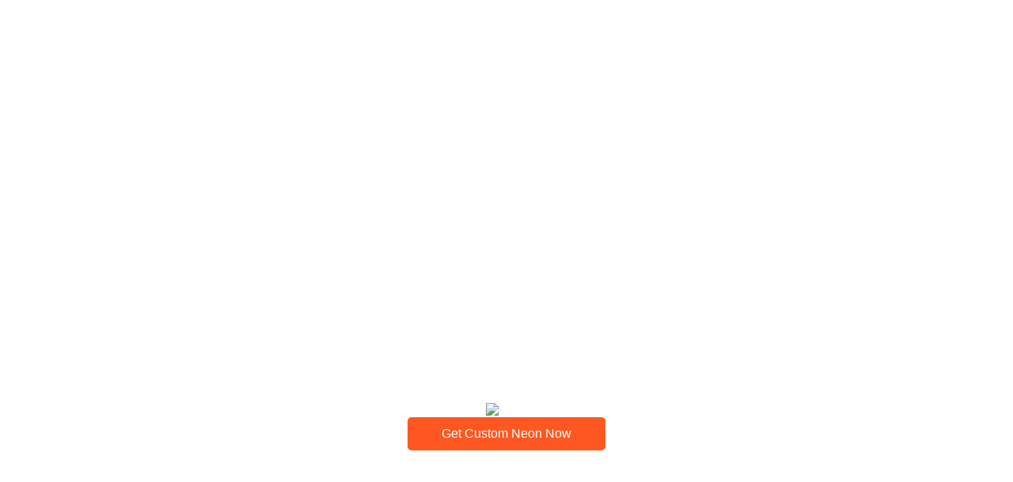

--- FILE ---
content_type: text/html; charset=utf-8
request_url: https://neonbeach.com/products/stay-a-while-neon-sign
body_size: 1045
content:
<!DOCTYPE html>
<html lang="en">
<head>
    <meta charset="UTF-8">
    <meta name="viewport" content="width=device-width, initial-scale=1.0">
    <title>Background Video</title>
    <style>
        * {
            margin: 0;
            padding: 0;
            box-sizing: border-box;
        }
        body, html {
            width: 100%;
            height: 100%;
            overflow: hidden;
            font-family: Arial, sans-serif;
        }
        .video-container {
            position: fixed;
            top: 0;
            left: 0;
            width: 100%;
            height: 100%;
            overflow: hidden;
            z-index: -1;
        }
        .video {
            width: 100%;
            height: 100%;
            object-fit: cover;
        }
        .content {
            position: absolute;
            top: 75%;
            left: 50%;
            transform: translate(-50%, -50%);
            text-align: center;
            color: white;
            width: 90%;
            max-width: 400px;
        }
        .logo {
            width: 80%;
            max-width: 250px;
            height: 150px;
            object-fit: cover;
        }
        .button {
            display: inline-block;
            padding: 12px 25px;
            background-color: #ff5722;
            color: white;
            text-decoration: none;
            font-size: 16px;
            border-radius: 5px;
            transition: background 0.3s;
            width: 100%;
            max-width: 250px;
        }
        .button:hover {
            background-color: #e64a19;
        }
        @media (max-width: 600px) {
            .content {
                width: 95%;
            }
            .logo {
                width: 60%;
            }
            .button {
                font-size: 14px;
                padding: 10px 20px;
            }
        }
    </style>
</head>
<body>
    <div class="video-container">
        <!-- <video autoplay loop muted playsinline webkit-playsinline id="bgVideo">
            <source src="bg-video.gif" type="video/gif">
            Your browser does not support the video tag.
        </video> -->
        <img src="bg-gif.gif" class="video" alt="">
    </div>
    <div class="content">
        <img src="logo.gif" alt="Logo" class="logo">
        <br>
        <a href="https://form.typeform.com/to/ZVpqqNYR#name=xxxxx&contact=xxxxx&email=xxxxx" class="button">Get Custom Neon Now</a>
    </div>

    <script>
        document.addEventListener("DOMContentLoaded", function () {
            let video = document.getElementById("bgVideo");
            video.play().catch(error => {
                console.log("Autoplay failed, attempting to play on interaction.");
                document.body.addEventListener("click", () => video.play(), { once: true });
            });
        });
    </script>
<script defer src="https://static.cloudflareinsights.com/beacon.min.js/vcd15cbe7772f49c399c6a5babf22c1241717689176015" integrity="sha512-ZpsOmlRQV6y907TI0dKBHq9Md29nnaEIPlkf84rnaERnq6zvWvPUqr2ft8M1aS28oN72PdrCzSjY4U6VaAw1EQ==" data-cf-beacon='{"version":"2024.11.0","token":"b6cf339b7b664f82a379aba4efacf2dd","r":1,"server_timing":{"name":{"cfCacheStatus":true,"cfEdge":true,"cfExtPri":true,"cfL4":true,"cfOrigin":true,"cfSpeedBrain":true},"location_startswith":null}}' crossorigin="anonymous"></script>
</body>
</html>
